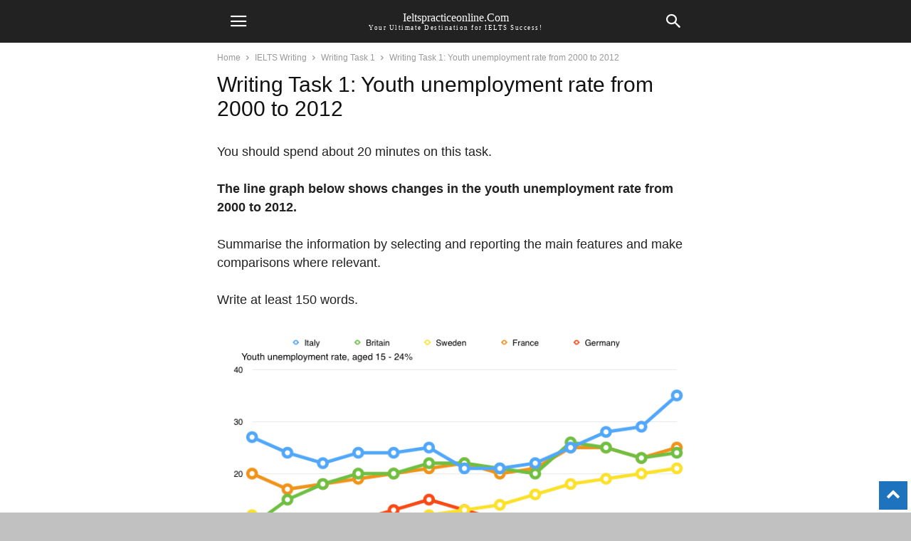

--- FILE ---
content_type: text/html; charset=utf-8
request_url: https://ieltspracticeonline.com/writing-task-1-youth-unemployment-rate-from-2000-to-2012/?amp
body_size: 19097
content:
<!DOCTYPE html>
<html amp lang="en-US" data-amp-auto-lightbox-disable transformed="self;v=1" i-amphtml-layout="" i-amphtml-no-boilerplate="" i-amphtml-binding>
<head><meta charset="UTF-8"><meta name="viewport" content="width=device-width"><link rel="preconnect" href="https://cdn.ampproject.org"><style amp-runtime="" i-amphtml-version="012512221826001">html{overflow-x:hidden!important}html.i-amphtml-fie{height:100%!important;width:100%!important}html:not([amp4ads]),html:not([amp4ads]) body{height:auto!important}html:not([amp4ads]) body{margin:0!important}body{-webkit-text-size-adjust:100%;-moz-text-size-adjust:100%;-ms-text-size-adjust:100%;text-size-adjust:100%}html.i-amphtml-singledoc.i-amphtml-embedded{-ms-touch-action:pan-y pinch-zoom;touch-action:pan-y pinch-zoom}html.i-amphtml-fie>body,html.i-amphtml-singledoc>body{overflow:visible!important}html.i-amphtml-fie:not(.i-amphtml-inabox)>body,html.i-amphtml-singledoc:not(.i-amphtml-inabox)>body{position:relative!important}html.i-amphtml-ios-embed-legacy>body{overflow-x:hidden!important;overflow-y:auto!important;position:absolute!important}html.i-amphtml-ios-embed{overflow-y:auto!important;position:static}#i-amphtml-wrapper{overflow-x:hidden!important;overflow-y:auto!important;position:absolute!important;top:0!important;left:0!important;right:0!important;bottom:0!important;margin:0!important;display:block!important}html.i-amphtml-ios-embed.i-amphtml-ios-overscroll,html.i-amphtml-ios-embed.i-amphtml-ios-overscroll>#i-amphtml-wrapper{-webkit-overflow-scrolling:touch!important}#i-amphtml-wrapper>body{position:relative!important;border-top:1px solid transparent!important}#i-amphtml-wrapper+body{visibility:visible}#i-amphtml-wrapper+body .i-amphtml-lightbox-element,#i-amphtml-wrapper+body[i-amphtml-lightbox]{visibility:hidden}#i-amphtml-wrapper+body[i-amphtml-lightbox] .i-amphtml-lightbox-element{visibility:visible}#i-amphtml-wrapper.i-amphtml-scroll-disabled,.i-amphtml-scroll-disabled{overflow-x:hidden!important;overflow-y:hidden!important}amp-instagram{padding:54px 0px 0px!important;background-color:#fff}amp-iframe iframe{box-sizing:border-box!important}[amp-access][amp-access-hide]{display:none}[subscriptions-dialog],body:not(.i-amphtml-subs-ready) [subscriptions-action],body:not(.i-amphtml-subs-ready) [subscriptions-section]{display:none!important}amp-experiment,amp-live-list>[update]{display:none}amp-list[resizable-children]>.i-amphtml-loading-container.amp-hidden{display:none!important}amp-list [fetch-error],amp-list[load-more] [load-more-button],amp-list[load-more] [load-more-end],amp-list[load-more] [load-more-failed],amp-list[load-more] [load-more-loading]{display:none}amp-list[diffable] div[role=list]{display:block}amp-story-page,amp-story[standalone]{min-height:1px!important;display:block!important;height:100%!important;margin:0!important;padding:0!important;overflow:hidden!important;width:100%!important}amp-story[standalone]{background-color:#000!important;position:relative!important}amp-story-page{background-color:#757575}amp-story .amp-active>div,amp-story .i-amphtml-loader-background{display:none!important}amp-story-page:not(:first-of-type):not([distance]):not([active]){transform:translateY(1000vh)!important}amp-autocomplete{position:relative!important;display:inline-block!important}amp-autocomplete>input,amp-autocomplete>textarea{padding:0.5rem;border:1px solid rgba(0,0,0,.33)}.i-amphtml-autocomplete-results,amp-autocomplete>input,amp-autocomplete>textarea{font-size:1rem;line-height:1.5rem}[amp-fx^=fly-in]{visibility:hidden}amp-script[nodom],amp-script[sandboxed]{position:fixed!important;top:0!important;width:1px!important;height:1px!important;overflow:hidden!important;visibility:hidden}
/*# sourceURL=/css/ampdoc.css*/[hidden]{display:none!important}.i-amphtml-element{display:inline-block}.i-amphtml-blurry-placeholder{transition:opacity 0.3s cubic-bezier(0.0,0.0,0.2,1)!important;pointer-events:none}[layout=nodisplay]:not(.i-amphtml-element){display:none!important}.i-amphtml-layout-fixed,[layout=fixed][width][height]:not(.i-amphtml-layout-fixed){display:inline-block;position:relative}.i-amphtml-layout-responsive,[layout=responsive][width][height]:not(.i-amphtml-layout-responsive),[width][height][heights]:not([layout]):not(.i-amphtml-layout-responsive),[width][height][sizes]:not(img):not([layout]):not(.i-amphtml-layout-responsive){display:block;position:relative}.i-amphtml-layout-intrinsic,[layout=intrinsic][width][height]:not(.i-amphtml-layout-intrinsic){display:inline-block;position:relative;max-width:100%}.i-amphtml-layout-intrinsic .i-amphtml-sizer{max-width:100%}.i-amphtml-intrinsic-sizer{max-width:100%;display:block!important}.i-amphtml-layout-container,.i-amphtml-layout-fixed-height,[layout=container],[layout=fixed-height][height]:not(.i-amphtml-layout-fixed-height){display:block;position:relative}.i-amphtml-layout-fill,.i-amphtml-layout-fill.i-amphtml-notbuilt,[layout=fill]:not(.i-amphtml-layout-fill),body noscript>*{display:block;overflow:hidden!important;position:absolute;top:0;left:0;bottom:0;right:0}body noscript>*{position:absolute!important;width:100%;height:100%;z-index:2}body noscript{display:inline!important}.i-amphtml-layout-flex-item,[layout=flex-item]:not(.i-amphtml-layout-flex-item){display:block;position:relative;-ms-flex:1 1 auto;flex:1 1 auto}.i-amphtml-layout-fluid{position:relative}.i-amphtml-layout-size-defined{overflow:hidden!important}.i-amphtml-layout-awaiting-size{position:absolute!important;top:auto!important;bottom:auto!important}i-amphtml-sizer{display:block!important}@supports (aspect-ratio:1/1){i-amphtml-sizer.i-amphtml-disable-ar{display:none!important}}.i-amphtml-blurry-placeholder,.i-amphtml-fill-content{display:block;height:0;max-height:100%;max-width:100%;min-height:100%;min-width:100%;width:0;margin:auto}.i-amphtml-layout-size-defined .i-amphtml-fill-content{position:absolute;top:0;left:0;bottom:0;right:0}.i-amphtml-replaced-content,.i-amphtml-screen-reader{padding:0!important;border:none!important}.i-amphtml-screen-reader{position:fixed!important;top:0px!important;left:0px!important;width:4px!important;height:4px!important;opacity:0!important;overflow:hidden!important;margin:0!important;display:block!important;visibility:visible!important}.i-amphtml-screen-reader~.i-amphtml-screen-reader{left:8px!important}.i-amphtml-screen-reader~.i-amphtml-screen-reader~.i-amphtml-screen-reader{left:12px!important}.i-amphtml-screen-reader~.i-amphtml-screen-reader~.i-amphtml-screen-reader~.i-amphtml-screen-reader{left:16px!important}.i-amphtml-unresolved{position:relative;overflow:hidden!important}.i-amphtml-select-disabled{-webkit-user-select:none!important;-ms-user-select:none!important;user-select:none!important}.i-amphtml-notbuilt,[layout]:not(.i-amphtml-element),[width][height][heights]:not([layout]):not(.i-amphtml-element),[width][height][sizes]:not(img):not([layout]):not(.i-amphtml-element){position:relative;overflow:hidden!important;color:transparent!important}.i-amphtml-notbuilt:not(.i-amphtml-layout-container)>*,[layout]:not([layout=container]):not(.i-amphtml-element)>*,[width][height][heights]:not([layout]):not(.i-amphtml-element)>*,[width][height][sizes]:not([layout]):not(.i-amphtml-element)>*{display:none}amp-img:not(.i-amphtml-element)[i-amphtml-ssr]>img.i-amphtml-fill-content{display:block}.i-amphtml-notbuilt:not(.i-amphtml-layout-container),[layout]:not([layout=container]):not(.i-amphtml-element),[width][height][heights]:not([layout]):not(.i-amphtml-element),[width][height][sizes]:not(img):not([layout]):not(.i-amphtml-element){color:transparent!important;line-height:0!important}.i-amphtml-ghost{visibility:hidden!important}.i-amphtml-element>[placeholder],[layout]:not(.i-amphtml-element)>[placeholder],[width][height][heights]:not([layout]):not(.i-amphtml-element)>[placeholder],[width][height][sizes]:not([layout]):not(.i-amphtml-element)>[placeholder]{display:block;line-height:normal}.i-amphtml-element>[placeholder].amp-hidden,.i-amphtml-element>[placeholder].hidden{visibility:hidden}.i-amphtml-element:not(.amp-notsupported)>[fallback],.i-amphtml-layout-container>[placeholder].amp-hidden,.i-amphtml-layout-container>[placeholder].hidden{display:none}.i-amphtml-layout-size-defined>[fallback],.i-amphtml-layout-size-defined>[placeholder]{position:absolute!important;top:0!important;left:0!important;right:0!important;bottom:0!important;z-index:1}amp-img[i-amphtml-ssr]:not(.i-amphtml-element)>[placeholder]{z-index:auto}.i-amphtml-notbuilt>[placeholder]{display:block!important}.i-amphtml-hidden-by-media-query{display:none!important}.i-amphtml-element-error{background:red!important;color:#fff!important;position:relative!important}.i-amphtml-element-error:before{content:attr(error-message)}i-amp-scroll-container,i-amphtml-scroll-container{position:absolute;top:0;left:0;right:0;bottom:0;display:block}i-amp-scroll-container.amp-active,i-amphtml-scroll-container.amp-active{overflow:auto;-webkit-overflow-scrolling:touch}.i-amphtml-loading-container{display:block!important;pointer-events:none;z-index:1}.i-amphtml-notbuilt>.i-amphtml-loading-container{display:block!important}.i-amphtml-loading-container.amp-hidden{visibility:hidden}.i-amphtml-element>[overflow]{cursor:pointer;position:relative;z-index:2;visibility:hidden;display:initial;line-height:normal}.i-amphtml-layout-size-defined>[overflow]{position:absolute}.i-amphtml-element>[overflow].amp-visible{visibility:visible}template{display:none!important}.amp-border-box,.amp-border-box *,.amp-border-box :after,.amp-border-box :before{box-sizing:border-box}amp-pixel{display:none!important}amp-analytics,amp-auto-ads,amp-story-auto-ads{position:fixed!important;top:0!important;width:1px!important;height:1px!important;overflow:hidden!important;visibility:hidden}amp-story{visibility:hidden!important}html.i-amphtml-fie>amp-analytics{position:initial!important}[visible-when-invalid]:not(.visible),form [submit-error],form [submit-success],form [submitting]{display:none}amp-accordion{display:block!important}@media (min-width:1px){:where(amp-accordion>section)>:first-child{margin:0;background-color:#efefef;padding-right:20px;border:1px solid #dfdfdf}:where(amp-accordion>section)>:last-child{margin:0}}amp-accordion>section{float:none!important}amp-accordion>section>*{float:none!important;display:block!important;overflow:hidden!important;position:relative!important}amp-accordion,amp-accordion>section{margin:0}amp-accordion:not(.i-amphtml-built)>section>:last-child{display:none!important}amp-accordion:not(.i-amphtml-built)>section[expanded]>:last-child{display:block!important}
/*# sourceURL=/css/ampshared.css*/</style><meta name="amp-to-amp-navigation" content="AMP-Redirect-To; AMP.navigateTo"><meta name="robots" content="max-image-preview:large"><meta property="og:image" content="https://i0.wp.com/ieltspracticeonline.com/wp-content/uploads/2023/06/Writing-Task-1-Youth-unemployment-rate-from-2000-to-2012.jpg?fit=1200%2C675&amp;ssl=1"><meta name="robots" content="index, follow"><meta name="googlebot" content="index, follow, max-snippet:-1, max-image-preview:large, max-video-preview:-1"><meta name="bingbot" content="index, follow, max-snippet:-1, max-image-preview:large, max-video-preview:-1"><meta property="og:locale" content="en_US"><meta property="og:type" content="article"><meta property="og:title" content="Writing Task 1: Youth unemployment rate from 2000 to 2012 - ieltspracticeonline.com"><meta property="og:description" content="You should spend about 20 minutes on this task. The line graph below shows changes in the youth unemployment rate from 2000 to 2012. Summarise the information by selecting and reporting the main features and make comparisons where relevant. Write at least 150 words. Sample Answer The line graph compares how unemployment rate among young […]"><meta property="og:url" content="https://ieltspracticeonline.com/writing-task-1-youth-unemployment-rate-from-2000-to-2012/"><meta property="og:site_name" content="ieltspracticeonline.com"><meta property="article:publisher" content="https://www.facebook.com/ieltspractices"><meta property="article:author" content="https://www.facebook.com/ieltspractices"><meta property="article:published_time" content="2023-06-22T07:31:24+00:00"><meta property="article:modified_time" content="2023-06-22T07:31:25+00:00"><meta property="og:image" content="https://i0.wp.com/ieltspracticeonline.com/wp-content/uploads/2023/06/Writing-Task-1-Youth-unemployment-rate-from-2000-to-2012.jpg?fit=1200%2C675&amp;ssl=1"><meta property="og:image:width" content="1200"><meta property="og:image:height" content="675"><meta property="fb:app_id" content="1781796081896657"><meta name="twitter:card" content="summary_large_image"><meta name="generator" content="WordPress 6.9"><meta name="generator" content="Site Kit by Google 1.170.0"><meta name="generator" content="AMP Plugin v2.5.5; mode=transitional"><meta name="msapplication-TileImage" content="https://i0.wp.com/ieltspracticeonline.com/wp-content/uploads/2018/07/cropped-logo.png?fit=270%2C270&amp;ssl=1"><link rel="preconnect" href="//i0.wp.com"><link rel="preconnect" href="//c0.wp.com"><link rel="dns-prefetch" href="//jetpack.wordpress.com"><link rel="dns-prefetch" href="//s0.wp.com"><link rel="dns-prefetch" href="//public-api.wordpress.com"><link rel="dns-prefetch" href="//0.gravatar.com"><link rel="dns-prefetch" href="//1.gravatar.com"><link rel="dns-prefetch" href="//2.gravatar.com"><link rel="dns-prefetch" href="//www.googletagmanager.com"><link rel="preload" href="https://ieltspracticeonline.com/wp-content/plugins/td-composer/mobile/images/icons/mobile-theme.eot?17#iefix" as="font" crossorigin=""><script async="" src="https://cdn.ampproject.org/v0.mjs" type="module" crossorigin="anonymous"></script><script async nomodule src="https://cdn.ampproject.org/v0.js" crossorigin="anonymous"></script><script src="https://cdn.ampproject.org/v0/amp-ad-0.1.mjs" async="" custom-element="amp-ad" type="module" crossorigin="anonymous"></script><script async nomodule src="https://cdn.ampproject.org/v0/amp-ad-0.1.js" crossorigin="anonymous" custom-element="amp-ad"></script><script src="https://cdn.ampproject.org/v0/amp-analytics-0.1.mjs" async="" custom-element="amp-analytics" type="module" crossorigin="anonymous"></script><script async nomodule src="https://cdn.ampproject.org/v0/amp-analytics-0.1.js" crossorigin="anonymous" custom-element="amp-analytics"></script><script async custom-element="amp-auto-ads" src="https://cdn.ampproject.org/v0/amp-auto-ads-0.1.mjs" type="module" crossorigin="anonymous"></script><script async nomodule src="https://cdn.ampproject.org/v0/amp-auto-ads-0.1.js" crossorigin="anonymous" custom-element="amp-auto-ads"></script><script src="https://cdn.ampproject.org/v0/amp-bind-0.1.mjs" async="" custom-element="amp-bind" type="module" crossorigin="anonymous"></script><script async nomodule src="https://cdn.ampproject.org/v0/amp-bind-0.1.js" crossorigin="anonymous" custom-element="amp-bind"></script><script src="https://cdn.ampproject.org/v0/amp-form-0.1.mjs" async="" custom-element="amp-form" type="module" crossorigin="anonymous"></script><script async nomodule src="https://cdn.ampproject.org/v0/amp-form-0.1.js" crossorigin="anonymous" custom-element="amp-form"></script><script src="https://cdn.ampproject.org/v0/amp-mustache-0.2.mjs" async="" custom-template="amp-mustache" type="module" crossorigin="anonymous"></script><script async nomodule src="https://cdn.ampproject.org/v0/amp-mustache-0.2.js" crossorigin="anonymous" custom-template="amp-mustache"></script><script src="https://cdn.ampproject.org/v0/amp-sidebar-0.1.mjs" async="" custom-element="amp-sidebar" type="module" crossorigin="anonymous"></script><script async nomodule src="https://cdn.ampproject.org/v0/amp-sidebar-0.1.js" crossorigin="anonymous" custom-element="amp-sidebar"></script><link rel="icon" href="https://i0.wp.com/ieltspracticeonline.com/wp-content/uploads/2018/07/cropped-logo.png?fit=32%2C32&amp;ssl=1" sizes="32x32"><link rel="icon" href="https://i0.wp.com/ieltspracticeonline.com/wp-content/uploads/2018/07/cropped-logo.png?fit=192%2C192&amp;ssl=1" sizes="192x192"><style amp-custom="">amp-img:is([sizes=auto i],[sizes^="auto," i]){contain-intrinsic-size:3000px 1500px}amp-img.amp-wp-enforced-sizes{object-fit:contain}amp-img img,amp-img noscript{image-rendering:inherit;object-fit:inherit;object-position:inherit}:root{--wp-block-synced-color:#7a00df;--wp-block-synced-color--rgb:122,0,223;--wp-bound-block-color:var(--wp-block-synced-color);--wp-editor-canvas-background:#ddd;--wp-admin-theme-color:#007cba;--wp-admin-theme-color--rgb:0,124,186;--wp-admin-theme-color-darker-10:#006ba1;--wp-admin-theme-color-darker-10--rgb:0,107,160.5;--wp-admin-theme-color-darker-20:#005a87;--wp-admin-theme-color-darker-20--rgb:0,90,135;--wp-admin-border-width-focus:2px}@media (min-resolution:192dpi){:root{--wp-admin-border-width-focus:1.5px}}:root{--wp--preset--font-size--normal:16px;--wp--preset--font-size--huge:42px}.aligncenter{clear:both}html :where(.has-border-color){border-style:solid}html :where([data-amp-original-style*=border-top-color]){border-top-style:solid}html :where([data-amp-original-style*=border-right-color]){border-right-style:solid}html :where([data-amp-original-style*=border-bottom-color]){border-bottom-style:solid}html :where([data-amp-original-style*=border-left-color]){border-left-style:solid}html :where([data-amp-original-style*=border-width]){border-style:solid}html :where([data-amp-original-style*=border-top-width]){border-top-style:solid}html :where([data-amp-original-style*=border-right-width]){border-right-style:solid}html :where([data-amp-original-style*=border-bottom-width]){border-bottom-style:solid}html :where([data-amp-original-style*=border-left-width]){border-left-style:solid}html :where(amp-img[class*=wp-image-]),html :where(amp-anim[class*=wp-image-]){height:auto;max-width:100%}:where(figure){margin:0 0 1em}html :where(.is-position-sticky){--wp-admin--admin-bar--position-offset:var(--wp-admin--admin-bar--height,0px)}@media screen and (max-width:600px){html :where(.is-position-sticky){--wp-admin--admin-bar--position-offset:0px}}.wp-block-image>a,.wp-block-image>figure>a{display:inline-block}.wp-block-image amp-img{box-sizing:border-box;height:auto;max-width:100%;vertical-align:bottom}.wp-block-image[data-amp-original-style*=border-radius] amp-img,.wp-block-image[data-amp-original-style*=border-radius]>a{border-radius:inherit}.wp-block-image.aligncenter{text-align:center}.wp-block-image .aligncenter,.wp-block-image.aligncenter{display:table}.wp-block-image .aligncenter{margin-left:auto;margin-right:auto}.wp-block-image :where(figcaption){margin-bottom:1em;margin-top:.5em}.wp-block-image figure{margin:0}@keyframes show-content-image{0%{visibility:hidden}99%{visibility:hidden}to{visibility:visible}}@keyframes turn-on-visibility{0%{opacity:0}to{opacity:1}}@keyframes turn-off-visibility{0%{opacity:1;visibility:visible}99%{opacity:0;visibility:visible}to{opacity:0;visibility:hidden}}@keyframes lightbox-zoom-in{0%{transform:translate(calc(( -100vw + var(--wp--lightbox-scrollbar-width) ) / 2 + var(--wp--lightbox-initial-left-position)),calc(-50vh + var(--wp--lightbox-initial-top-position))) scale(var(--wp--lightbox-scale))}to{transform:translate(-50%,-50%) scale(1)}}@keyframes lightbox-zoom-out{0%{transform:translate(-50%,-50%) scale(1);visibility:visible}99%{visibility:visible}to{transform:translate(calc(( -100vw + var(--wp--lightbox-scrollbar-width) ) / 2 + var(--wp--lightbox-initial-left-position)),calc(-50vh + var(--wp--lightbox-initial-top-position))) scale(var(--wp--lightbox-scale));visibility:hidden}}:root{--wp--preset--aspect-ratio--square:1;--wp--preset--aspect-ratio--4-3:4/3;--wp--preset--aspect-ratio--3-4:3/4;--wp--preset--aspect-ratio--3-2:3/2;--wp--preset--aspect-ratio--2-3:2/3;--wp--preset--aspect-ratio--16-9:16/9;--wp--preset--aspect-ratio--9-16:9/16;--wp--preset--color--black:#000;--wp--preset--color--cyan-bluish-gray:#abb8c3;--wp--preset--color--white:#fff;--wp--preset--color--pale-pink:#f78da7;--wp--preset--color--vivid-red:#cf2e2e;--wp--preset--color--luminous-vivid-orange:#ff6900;--wp--preset--color--luminous-vivid-amber:#fcb900;--wp--preset--color--light-green-cyan:#7bdcb5;--wp--preset--color--vivid-green-cyan:#00d084;--wp--preset--color--pale-cyan-blue:#8ed1fc;--wp--preset--color--vivid-cyan-blue:#0693e3;--wp--preset--color--vivid-purple:#9b51e0;--wp--preset--gradient--vivid-cyan-blue-to-vivid-purple:linear-gradient(135deg,#0693e3 0%,#9b51e0 100%);--wp--preset--gradient--light-green-cyan-to-vivid-green-cyan:linear-gradient(135deg,#7adcb4 0%,#00d082 100%);--wp--preset--gradient--luminous-vivid-amber-to-luminous-vivid-orange:linear-gradient(135deg,#fcb900 0%,#ff6900 100%);--wp--preset--gradient--luminous-vivid-orange-to-vivid-red:linear-gradient(135deg,#ff6900 0%,#cf2e2e 100%);--wp--preset--gradient--very-light-gray-to-cyan-bluish-gray:linear-gradient(135deg,#eee 0%,#a9b8c3 100%);--wp--preset--gradient--cool-to-warm-spectrum:linear-gradient(135deg,#4aeadc 0%,#9778d1 20%,#cf2aba 40%,#ee2c82 60%,#fb6962 80%,#fef84c 100%);--wp--preset--gradient--blush-light-purple:linear-gradient(135deg,#ffceec 0%,#9896f0 100%);--wp--preset--gradient--blush-bordeaux:linear-gradient(135deg,#fecda5 0%,#fe2d2d 50%,#6b003e 100%);--wp--preset--gradient--luminous-dusk:linear-gradient(135deg,#ffcb70 0%,#c751c0 50%,#4158d0 100%);--wp--preset--gradient--pale-ocean:linear-gradient(135deg,#fff5cb 0%,#b6e3d4 50%,#33a7b5 100%);--wp--preset--gradient--electric-grass:linear-gradient(135deg,#caf880 0%,#71ce7e 100%);--wp--preset--gradient--midnight:linear-gradient(135deg,#020381 0%,#2874fc 100%);--wp--preset--font-size--small:13px;--wp--preset--font-size--medium:20px;--wp--preset--font-size--large:36px;--wp--preset--font-size--x-large:42px;--wp--preset--spacing--20:.44rem;--wp--preset--spacing--30:.67rem;--wp--preset--spacing--40:1rem;--wp--preset--spacing--50:1.5rem;--wp--preset--spacing--60:2.25rem;--wp--preset--spacing--70:3.38rem;--wp--preset--spacing--80:5.06rem;--wp--preset--shadow--natural:6px 6px 9px rgba(0,0,0,.2);--wp--preset--shadow--deep:12px 12px 50px rgba(0,0,0,.4);--wp--preset--shadow--sharp:6px 6px 0px rgba(0,0,0,.2);--wp--preset--shadow--outlined:6px 6px 0px -3px #fff,6px 6px #000;--wp--preset--shadow--crisp:6px 6px 0px #000}:where(.is-layout-flex){gap:.5em}:where(.is-layout-grid){gap:.5em}:where(.wp-block-columns.is-layout-flex){gap:2em}:where(.wp-block-columns.is-layout-grid){gap:2em}:where(.wp-block-post-template.is-layout-flex){gap:1.25em}:where(.wp-block-post-template.is-layout-grid){gap:1.25em}body{font-family:Arial,sans-serif;background-color:#f4f4f9;margin:0;padding:0;color:#333}html{font-family:sans-serif;-ms-text-size-adjust:100%;-webkit-text-size-adjust:100%}body{margin:0}article,figure,footer,header{display:block}[hidden],template{display:none}a{background-color:transparent}a:active,a:hover{outline:0}strong{font-weight:bold}h1{font-size:2em;margin:.67em 0}amp-img{border:0}figure{margin:0}input{color:inherit;font:inherit;margin:0}html input[type="button"],input[type="reset"],input[type="submit"]{-webkit-appearance:button;cursor:pointer}html input[disabled]{cursor:default}input::-moz-focus-inner{border:0;padding:0}input{line-height:normal}input[type="checkbox"],input[type="radio"]{box-sizing:border-box;padding:0}input[type="number"]::-webkit-inner-spin-button,input[type="number"]::-webkit-outer-spin-button{height:auto}input[type="search"]{-webkit-appearance:textfield;-moz-box-sizing:content-box;-webkit-box-sizing:content-box;box-sizing:content-box}input[type="search"]::-webkit-search-cancel-button,input[type="search"]::-webkit-search-decoration{-webkit-appearance:none}body,p{font-family:-apple-system,".SFNSText-Regular","San Francisco","Roboto","Segoe UI","Helvetica Neue","Lucida Grande",sans-serif;font-size:14px;line-height:21px}p{margin-top:0;margin-bottom:21px}a:active,a:focus{outline:none}a{color:var(--td_theme_color,#4db2ec);text-decoration:none}ul{padding:0}ul li{line-height:24px;margin-left:21px}h1,h2,h3,h4,h5{color:#111;font-weight:bold;margin:6px 0 6px 0}h1 > a,h2 > a,h3 > a,h4 > a,h5 > a{color:#111}h1{font-size:32px;line-height:38px;margin-top:33px;margin-bottom:23px}h2{font-size:27px;line-height:34px;margin-top:30px;margin-bottom:20px}h3{font-size:22px;line-height:29px;margin-top:27px;margin-bottom:17px}h4{font-size:19px;line-height:27px;margin-top:24px;margin-bottom:14px}h5{font-size:17px;line-height:23px;margin-top:21px;margin-bottom:11px}input:focus,input[type]:focus{outline:0 none}input[type=submit]{font-size:13px;background-color:#222;border-radius:0;color:#fff;border:none;padding:8px 15px;font-weight:500;-webkit-transition:background-color .4s;-moz-transition:background-color .4s;-o-transition:background-color .4s;transition:background-color .4s}input[type=text],input[type=url],input[type=tel],input[type=email]{font-size:16px;line-height:21px;color:#444;border:1px solid #e1e1e1;width:100%;max-width:100%;height:34px;padding:3px 9px}input[type=text]:active:not(#_#_#_#_#_#_#_#_),input[type=url]:active:not(#_#_#_#_#_#_#_#_),input[type=tel]:active:not(#_#_#_#_#_#_#_#_),input[type=email]:active:not(#_#_#_#_#_#_#_#_),input[type=text]:focus:not(#_#_#_#_#_#_#_#_),input[type=url]:focus:not(#_#_#_#_#_#_#_#_),input[type=tel]:focus:not(#_#_#_#_#_#_#_#_),input[type=email]:focus:not(#_#_#_#_#_#_#_#_){border-color:#b0b0b0}input[type=password]{width:100%;position:relative;top:0;display:inline-table;vertical-align:middle;font-size:12px;line-height:21px;color:#444;border:1px solid #ccc;max-width:100%;height:34px;padding:3px 9px;margin-bottom:10px}input[type=password]:active,input[type=password]:focus{border-color:#b0b0b0}.td-post-content amp-img{margin-bottom:21px}.td-post-content figure amp-img{margin-bottom:0}.td-post-content p > amp-img{margin-bottom:0}.aligncenter{text-align:center;clear:both;display:block;margin-left:auto;margin-right:auto;margin-top:6px;margin-bottom:6px}figure.aligncenter{margin-bottom:0}.aligncenter amp-img{width:100%}.wp-block-image{margin-bottom:21px}.wp-block-image.aligncenter{margin-bottom:21px}.td-post-content{font-size:15px;line-height:26px;color:#222}.td-post-content a:hover{text-decoration:underline}.td-post-content ul{margin-bottom:26px}.td-post-content ul ul{margin-bottom:0}.td-post-content li ul{margin-bottom:0}.td-post-content p,.td-post-content li{font-size:15px;line-height:26px}.td-post-content p{margin-bottom:26px}@font-face{font-family:"mobile-theme";src:url("https://ieltspracticeonline.com/wp-content/plugins/td-composer/mobile/images/icons/mobile-theme.eot?17");src:url("https://ieltspracticeonline.com/wp-content/plugins/td-composer/mobile/images/icons/mobile-theme.eot?17#iefix") format("embedded-opentype"),url("https://ieltspracticeonline.com/wp-content/plugins/td-composer/mobile/images/icons/mobile-theme.woff?17") format("woff"),url("https://ieltspracticeonline.com/wp-content/plugins/td-composer/mobile/images/icons/mobile-theme.ttf?17") format("truetype"),url("https://ieltspracticeonline.com/wp-content/plugins/td-composer/mobile/images/icons/mobile-theme.svg?17#mobile-theme") format("svg");font-weight:normal;font-style:normal;font-display:swap}[class^="td-icon-"]:before,[class*=" td-icon-"]:before{font-family:"mobile-theme";speak:none;font-style:normal;font-weight:normal;font-variant:normal;text-transform:none;line-height:1;text-align:center;-webkit-font-smoothing:antialiased;-moz-osx-font-smoothing:grayscale}[class*="td-icon-"]{line-height:1;text-align:center;display:inline-block}.td-icon-right:before{content:""}.td-icon-menu-up:before{content:""}.td-icon-search:before{content:""}.td-icon-menu-right:before{content:""}.td-icon-mobile:before{content:""}.td-icon-close-mobile:before{content:""}.td-module-thumb,.td_module_wrap{position:relative}.td-module-thumb .entry-thumb{display:block}.entry-thumb{width:100%}.td-post-date{display:inline-block;font-size:12px;line-height:16px}.td-post-category{font-size:9px;line-height:10px;background-color:#222;color:#fff;margin-right:5px;padding:4px 6px;display:inline-table;vertical-align:middle;text-transform:uppercase;pointer-events:auto}.entry-title{-ms-word-wrap:break-word;word-wrap:break-word}.td_module_mob_1{margin-bottom:30px}.td_module_mob_1 .td-module-thumb{position:absolute;overflow:hidden;left:0;top:0;width:120px;height:85px}@media (max-width: 320px){.td_module_mob_1 .td-module-thumb{width:100px;height:70px}}.td_module_mob_1 .item-details{margin-left:135px;min-height:85px}@media (max-width: 320px){.td_module_mob_1 .item-details{margin-left:115px;min-height:70px}}.td_module_mob_1 .entry-title{margin:0 0 5px 0;font-size:17px;line-height:20px}.td_module_mob_1 .entry-title a{color:#000}.td_module_mob_1 .td-post-date{color:#444}.block-title{font-weight:bold;font-size:20px;text-align:center;margin:30px 0;text-transform:uppercase;line-height:1}.td-a-rec{margin:30px auto 30px;text-align:center}.td-post-content .td-a-rec{margin:20px auto 15px}.td-crumb-container{margin:15px 0;line-height:1}.entry-crumbs{font-size:12px;color:#999}.entry-crumbs a{color:#999}.entry-crumbs .td-bread-sep{font-size:11px;margin:0 5px;position:relative;top:1px}.td-page-meta{display:none}.td-mobile-container{opacity:1;-webkit-transition:all .5s ease .5s;-moz-transition:all .5s ease .5s;-o-transition:all .5s ease .5s;transition:all .5s ease .5s}.td-header-wrap{background-color:#222;color:#fff;height:60px;position:relative;z-index:9998;width:100%}@media print{body:not(#_#_#_#_#_#_#_#_){-webkit-print-color-adjust:exact;print-color-adjust:exact}.td-scroll-up:not(#_#_#_#_#_#_#_){display:none}.td-header-wrap:not(#_#_#_#_#_#_#_){position:relative;top:0}}#td-header-menu{position:relative}#td-top-mobile-toggle{display:inline-block}#td-top-mobile-toggle i{font-size:26px;height:60px;width:60px;line-height:64px;display:inline-block;color:var(--td_mobile_icons_color,#fff)}.td-main-menu-logo{display:block;margin-right:0;height:0;float:left}.td-main-menu-logo a{line-height:46px}.td-main-menu-logo amp-img{margin:auto;bottom:0;top:0;left:0;right:0;position:absolute;padding:6px 0;max-height:60px;max-width:250px;width:auto}@media (max-width: 320px){.td-main-menu-logo amp-img{max-width:210px}}.td-main-menu-logo .td-logo-text-wrap{position:absolute;top:50%;left:50%;transform:translate(-50%,-50%);text-align:center}.td-main-menu-logo .td-logo-text,.td-main-menu-logo .td-tagline-text{display:block;font-family:serif;line-height:1}.td-main-menu-logo .td-logo-text{font-size:24px;text-transform:uppercase;color:#fff}.td-main-menu-logo .td-tagline-text{padding-top:2px;font-size:9px;letter-spacing:1.5px;color:#fff}.td-search-icon{position:absolute;right:-3px;top:0}.td-search-icon i{height:60px;width:60px;line-height:64px;font-size:22px;margin-right:2px;color:#fff}.td-search-wrap{padding:0;position:fixed;width:100%;height:calc(100% + 1px);top:0;text-align:center;z-index:9999;visibility:hidden;color:#fff}.td-search-wrap .td_module_wrap{text-align:left}.td-search-wrap .entry-title a{color:#fff}.td-search-wrap .td-post-date{color:#ddd}.td-search-wrap .td-search-form{margin-bottom:30px}.td-search-wrap .td-aj-search-results{margin:0 5%;text-align:left}.td-search-wrap .td-module-thumb{top:auto;left:auto}.td-search-wrap .result-msg{margin:0 5%}.td-search-wrap .result-msg a{display:block;text-align:center;width:100%;text-transform:uppercase;line-height:50px;color:#000;border:none;-webkit-box-shadow:0 0 8px rgba(0,0,0,.36);-moz-box-shadow:0 0 8px rgba(0,0,0,.36);box-shadow:0 0 8px rgba(0,0,0,.36);margin:30px 0 30px;font-size:17px;border-radius:0;background-color:#fff;opacity:.8}.td-search-background{background-repeat:no-repeat;background-size:cover;background-position:center top;position:fixed;top:0;display:block;width:100%;height:113%;z-index:9999;-webkit-transition:all .5s cubic-bezier(.79,.14,.15,.86);-moz-transition:all .5s cubic-bezier(.79,.14,.15,.86);-o-transition:all .5s cubic-bezier(.79,.14,.15,.86);transition:all .5s cubic-bezier(.79,.14,.15,.86);transform:translate3d(100%,0,0);-webkit-transform:translate3d(100%,0,0);-moz-transform:translate3d(100%,0,0);-ms-transform:translate3d(100%,0,0);-o-transform:translate3d(100%,0,0);visibility:hidden}.td-search-background:before{content:"";width:100%;height:100%;position:absolute;top:0;left:0;opacity:.98;background:#333145;background:-moz-linear-gradient(top,#333145 0%,#b8333e 100%);background:-webkit-gradient(left top,left bottom,color-stop(0%,#333145),color-stop(100%,#b8333e));background:-webkit-linear-gradient(top,#333145 0%,#b8333e 100%);background:-o-linear-gradient(top,#333145 0%,#b8333e 100%);background:-ms-linear-gradient(top,#333145 0%,#b8333e 100%);background:linear-gradient(to bottom,#333145 0%,#b8333e 100%);filter:progid:DXImageTransform.Microsoft.gradient(startColorstr="#333145",endColorstr="#b8333e",GradientType=0)}.td-search-close{text-align:right;z-index:1000}.td-search-close .td-icon-close-mobile{height:70px;width:70px;line-height:70px;font-size:21px;color:#fff;position:relative;top:4px;right:0}.td-drop-down-search{opacity:0;visibility:hidden;-webkit-transition:all .5s ease 0s;-moz-transition:all .5s ease 0s;-o-transition:all .5s ease 0s;transition:all .5s ease 0s;-webkit-backface-visibility:hidden;position:relative}#td-header-search{color:#fff;font-weight:bold;font-size:28px;height:40px;line-height:36px;border:0;background:transparent;outline:0;margin:8px 0;text-align:center}.td-search-input{margin:0 5%;position:relative}.td-search-input span{opacity:.8;font-size:12px}.td-search-input:before,.td-search-input:after{content:"";position:absolute;display:block;width:100%;height:1px;background-color:#fff;bottom:0;left:0;opacity:.2}.td-search-input:after{opacity:.8;transform:scaleX(0);-webkit-transform:scaleX(0);-moz-transform:scaleX(0);-ms-transform:scaleX(0);-o-transform:scaleX(0);-webkit-transition:transform .5s ease .8s;-moz-transition:transform .5s ease .8s;-o-transition:transform .5s ease .8s;transition:transform .5s ease .8s}.td-search-opened{overflow:hidden}.td-search-opened #td-outer-wrap{position:static;transform:scale3d(.9,.9,.9);-webkit-transform:scale3d(.9,.9,.9);-moz-transform:scale3d(.9,.9,.9);-ms-transform:scale3d(.9,.9,.9);-o-transform:scale3d(.9,.9,.9);-webkit-box-shadow:0 0 46px;-moz-box-shadow:0 0 46px;box-shadow:0 0 46px}.td-search-opened .td-drop-down-search{opacity:1;-webkit-transition:all .5s ease .3s;-moz-transition:all .5s ease .3s;-o-transition:all .5s ease .3s;transition:all .5s ease .3s;height:calc(100% + 1px);overflow-y:scroll;overflow-x:hidden}.td-search-opened .td-drop-down-search:not(#_#_#_#_#_#_#_){visibility:visible}.td-search-opened .td-search-background{transform:translate3d(0,0,0);-webkit-transform:translate3d(0,0,0);-moz-transform:translate3d(0,0,0);-ms-transform:translate3d(0,0,0);-o-transform:translate3d(0,0,0)}.td-search-opened .td-search-background:not(#_#_#_#_#_#_#_){visibility:visible}.td-search-opened .td-search-input:after{transform:scaleX(1);-webkit-transform:scaleX(1);-moz-transform:scaleX(1);-ms-transform:scaleX(1);-o-transform:scaleX(1)}.td-menu-background{background-repeat:no-repeat;background-size:cover;background-position:center top;position:fixed;top:0;display:block;width:100%;height:113%;z-index:9999;-webkit-transition:all .5s cubic-bezier(.79,.14,.15,.86);-moz-transition:all .5s cubic-bezier(.79,.14,.15,.86);-o-transition:all .5s cubic-bezier(.79,.14,.15,.86);transition:all .5s cubic-bezier(.79,.14,.15,.86);transform:translate3d(-100%,0,0);-webkit-transform:translate3d(-100%,0,0);-moz-transform:translate3d(-100%,0,0);-ms-transform:translate3d(-100%,0,0);-o-transform:translate3d(-100%,0,0)}.td-menu-background:before{content:"";width:100%;height:100%;position:absolute;top:0;left:0;opacity:.98;background:#333145;background:-moz-linear-gradient(top,#333145 0%,#b8333e 100%);background:-webkit-gradient(left top,left bottom,color-stop(0%,#333145),color-stop(100%,#b8333e));background:-webkit-linear-gradient(top,#333145 0%,#b8333e 100%);background:-o-linear-gradient(top,#333145 0%,#b8333e 100%);background:-ms-linear-gradient(top,#333145 0%,#b8333e 100%);background:linear-gradient(to bottom,#333145 0%,#b8333e 100%);filter:progid:DXImageTransform.Microsoft.gradient(startColorstr="#333145",endColorstr="#b8333e",GradientType=0)}#td-mobile-nav{padding:0;position:fixed;width:100%;height:calc(100% + 1px);top:0;z-index:9999;-webkit-transition:all .5s cubic-bezier(.79,.14,.15,.86);-moz-transition:all .5s cubic-bezier(.79,.14,.15,.86);-o-transition:all .5s cubic-bezier(.79,.14,.15,.86);transition:all .5s cubic-bezier(.79,.14,.15,.86);transform:translate3d(-99%,0,0);-webkit-transform:translate3d(-99%,0,0);-moz-transform:translate3d(-99%,0,0);-ms-transform:translate3d(-99%,0,0);-o-transform:translate3d(-99%,0,0);left:-1%;overflow:hidden}.td-menu-socials-wrap{position:relative}.td-menu-socials-wrap .td-icon-font{color:var(--td_mobile_text_color,#fff)}.td-menu-socials{padding:0 65px 0 20px;overflow:hidden;height:60px}.td-mobile-close{position:absolute;right:0;top:0;z-index:1000}.td-mobile-close .td-icon-close-mobile{height:70px;width:70px;line-height:70px;font-size:21px;color:#fff;top:4px;position:relative}.td-mobile-content{padding:20px 20px 0}.td-mobile-container{padding-bottom:20px}.td-mobile-content ul{list-style:none;margin:0;padding:0}.td-mobile-content li{float:none;margin-left:0;-webkit-touch-callout:none;-webkit-user-select:none;-khtml-user-select:none;-moz-user-select:none;-ms-user-select:none;user-select:none}.td-mobile-content li a{display:block;line-height:21px;font-size:21px;color:#fff;margin-left:0;padding:12px 45px 12px 12px;font-weight:bold}.td-mobile-content .td-icon-menu-right{position:absolute;cursor:pointer;top:3px;right:-7px;z-index:1000;font-size:14px;padding:12px 15px;float:right;color:#fff;-webkit-transform-origin:50% 50% 0px;-moz-transform-origin:50% 50% 0px;-o-transform-origin:50% 50% 0px;transform-origin:50% 50% 0px;-webkit-transition:transform .3s ease;-moz-transition:transform .3s ease;-o-transition:transform .3s ease;transition:transform .3s ease;transform:rotate(-90deg);-webkit-transform:rotate(-90deg);-moz-transform:rotate(-90deg);-ms-transform:rotate(-90deg);-o-transform:rotate(-90deg)}.td-mobile-content .td-icon-menu-right:before{content:""}.td-mobile-content .sub-menu{max-height:0;overflow:hidden;opacity:0;-webkit-transition:max-height .5s cubic-bezier(.77,0,.175,1),opacity .5s cubic-bezier(.77,0,.175,1);-moz-transition:max-height .5s cubic-bezier(.77,0,.175,1),opacity .5s cubic-bezier(.77,0,.175,1);-o-transition:max-height .5s cubic-bezier(.77,0,.175,1),opacity .5s cubic-bezier(.77,0,.175,1);transition:max-height .5s cubic-bezier(.77,0,.175,1),opacity .5s cubic-bezier(.77,0,.175,1)}.td-mobile-content .sub-menu .td-icon-menu-right{font-size:11px;right:-6px;top:1px;color:#fff}.td-mobile-content .sub-menu a{line-height:19px;font-size:16px;font-weight:normal}.td-mobile-content .sub-menu a:not(#_#_#_#_#_#_#_#_){padding:9px 36px 9px 36px}.td-mobile-content .sub-menu .sub-menu a:not(#_#_#_#_#_#_#_#_){padding-left:55px}.td-mobile-content .sub-menu .sub-menu .sub-menu a:not(#_#_#_#_#_#_#_#_){padding-left:74px}.td-mobile-content .menu-item-has-children a{width:100%;z-index:1}.td-menu-mob-open-menu{overflow:hidden}.td-menu-mob-open-menu #td-outer-wrap{transform:scale3d(.9,.9,.9);-webkit-transform:scale3d(.9,.9,.9);-moz-transform:scale3d(.9,.9,.9);-ms-transform:scale3d(.9,.9,.9);-o-transform:scale3d(.9,.9,.9);-webkit-box-shadow:0 0 46px;-moz-box-shadow:0 0 46px;box-shadow:0 0 46px}.td-menu-mob-open-menu #td-mobile-nav{height:calc(100% + 1px);overflow:auto;transform:translate3d(0,0,0);-webkit-transform:translate3d(0,0,0);-moz-transform:translate3d(0,0,0);-ms-transform:translate3d(0,0,0);-o-transform:translate3d(0,0,0);left:0}.td-menu-mob-open-menu #td-mobile-nav:not(#_#_#_#_#_#_#_#_){visibility:visible}.td-menu-mob-open-menu .td-menu-background{transform:translate3d(0,0,0);-webkit-transform:translate3d(0,0,0);-moz-transform:translate3d(0,0,0);-ms-transform:translate3d(0,0,0);-o-transform:translate3d(0,0,0)}.td-menu-mob-open-menu .td-menu-background:not(#_#_#_#_#_#_#_){visibility:visible}.td-mobile-sub-footer-wrap{color:#ccc;background-color:#000;text-align:center;padding:18px 0;clear:both}.td-sub-footer-menu ul{margin-top:0}.td-sub-footer-menu .sub-menu{display:none}.td-sub-footer-menu li{list-style:none;display:inline-block;margin-left:0;margin-bottom:12px}.td-sub-footer-menu a{color:#ccc;margin:0 8px}.td-sub-footer-menu:last-child a{margin-right:0}.td-post-content{margin-bottom:26px}header .entry-title{margin-top:9px;margin-bottom:9px;font-size:30px;line-height:34px;font-weight:normal}header .td-module-meta-info{margin-bottom:21px;color:#999;font-size:12px;line-height:1;height:auto;overflow:hidden}header .td-module-meta-info i{margin-right:5px;vertical-align:middle}header .td-module-meta-info .td-post-date{display:inline-block;position:relative;top:2px}.td-post-source-tags{font-size:11px}.td-author-name{font-size:20px;line-height:21px;font-weight:700;margin:7px 0 8px 0}.td-author-name a{color:#222}.td-related-title{text-align:center;margin-bottom:24px}.td_block_related_posts_mob{margin-bottom:48px;clear:both}.td-comments-title-wrap .block-title{margin-bottom:24px;margin-top:19px}.single .comments{margin-bottom:48px;padding-top:1px;margin-top:-20px;clear:both}*{-webkit-box-sizing:border-box;-moz-box-sizing:border-box;box-sizing:border-box}*:before,*:after{-webkit-box-sizing:border-box;-moz-box-sizing:border-box;box-sizing:border-box}amp-img{max-width:100%;width:auto \9;height:auto}body{background-color:#c1c1c1}body:not(#_#_#_#_#_#_#_#_){visibility:visible}#td-outer-wrap{overflow:auto;margin:auto;width:100%;background-color:#fff;-webkit-transition:transform .7s ease;-moz-transition:transform .7s ease;-o-transition:transform .7s ease;transition:transform .7s ease;-webkit-transform-origin:50% 200px 0;-moz-transform-origin:50% 200px 0;-o-transform-origin:50% 200px 0;transform-origin:50% 200px 0}.td-container{width:100%;padding-left:15px;padding-right:15px}.post footer{clear:both}.td-scroll-up{cursor:pointer;position:fixed;bottom:4px;right:5px;width:40px;height:40px;background-color:var(--td_theme_color,#4db2ec);z-index:9999;transform:translate3d(0,70px,0);-webkit-transform:translate3d(0,70px,0);-moz-transform:translate3d(0,70px,0);-ms-transform:translate3d(0,70px,0);-o-transform:translate3d(0,70px,0);-webkit-transition:transform .4s cubic-bezier(.55,0,.1,1) 0s;-moz-transition:transform .4s cubic-bezier(.55,0,.1,1) 0s;-o-transition:transform .4s cubic-bezier(.55,0,.1,1) 0s;transition:transform .4s cubic-bezier(.55,0,.1,1) 0s}.td-scroll-up .td-icon-menu-up{position:relative;color:#fff;font-size:20px;display:block;text-align:center;width:40px;top:7px}.td-scroll-up-visible{transform:translate3d(0,0,0);-webkit-transform:translate3d(0,0,0);-moz-transform:translate3d(0,0,0);-ms-transform:translate3d(0,0,0);-o-transform:translate3d(0,0,0)}@media (min-width: 767px){.td-container{max-width:700px;margin-right:auto;margin-left:auto}}.td-main-menu-logo amp-img{max-width:205px;max-height:48px}.td-main-menu-logo amp-img img{width:auto;height:auto;min-width:0;min-height:0}amp-sidebar{width:100%;max-width:100%}amp-sidebar[side]{-webkit-transition:all .5s cubic-bezier(.79,.14,.15,.86);-moz-transition:all .5s cubic-bezier(.79,.14,.15,.86);-o-transition:all .5s cubic-bezier(.79,.14,.15,.86);transition:all .5s cubic-bezier(.79,.14,.15,.86);-webkit-transform:none;transform:none;-webkit-animation:none;animation:none}#td-header-menu{position:relative}#td-header-search{font-weight:400;font-size:14px;height:auto;line-height:normal}#td_amp_menu,#td_amp_search{background-color:transparent}#td_amp_menu:not(#_#_#_#_#_#_#_),#td_amp_search:not(#_#_#_#_#_#_#_){overflow-y:hidden}#td_amp_menu .td-menu-background,#td_amp_search .td-search-background{height:100%}#td_amp_menu #td-mobile-nav,#td_amp_search .td-search-wrap,#td_amp_search .td-drop-down-search{height:100%}#td_amp_search .td-search-wrap,#td_amp_search .td-drop-down-search{overflow-y:auto}.td-mod-no-cat{display:none}.td-mobile-container{padding-bottom:32px}.td-mobile-content .menu-item-has-children .sub-menu{display:block;max-height:none;opacity:.9;transition:none;overflow:visible}.td-mobile-content a:empty{display:none}.td-mobile-content .menu-item-has-children .td-icon-menu-right.td-element-after{display:none}:focus{outline:0}input:focus + ::-webkit-input-placeholder{display:none}::-webkit-input-placeholder{color:white;opacity:.5}::-moz-placeholder{color:white;opacity:.5}:-ms-input-placeholder{color:white;opacity:.5}:-moz-placeholder{color:white;opacity:.5}input:focus::-webkit-input-placeholder{color:transparent}input:focus::-moz-placeholder{color:transparent}input:focus:-ms-input-placeholder{color:transparent}input:focus:-moz-placeholder{color:transparent}amp-ad{margin:30px auto 15px auto}amp-ad:not(#_#_#_#_#_#_#_#_){display:block}.td-post-content .td-a-rec amp-img{margin-bottom:0}.wp-block-image .aligncenter{display:block;margin-bottom:26px}.wp-block-image .aligncenter amp-img{width:auto}.post footer{clear:none}.comments input::placeholder{color:#000}:root :where(p.has-background){padding:1.25em 2.375em}:where(p.has-text-color:not(.has-link-color)) a{color:inherit}amp-img#wpstats{display:none}#amp-mobile-version-switcher{left:0;position:absolute;width:100%;z-index:100}#amp-mobile-version-switcher>a{background-color:#444;border:0;color:#eaeaea;display:block;font-family:-apple-system,BlinkMacSystemFont,Segoe UI,Roboto,Oxygen-Sans,Ubuntu,Cantarell,Helvetica Neue,sans-serif;font-size:16px;font-weight:600;padding:15px 0;text-align:center;-webkit-text-decoration:none;text-decoration:none}#amp-mobile-version-switcher>a:active,#amp-mobile-version-switcher>a:focus,#amp-mobile-version-switcher>a:hover{-webkit-text-decoration:underline;text-decoration:underline}a{color:#1e73be}.td-scroll-up{background-color:#1e73be}.td-main-menu-logo .td-logo-text{font-family:Georgia,Times,"Times New Roman",serif;font-size:16px;text-transform:capitalize}.td-post-content p,.td-post-content{font-size:18px}.td-post-content li{font-size:18px}.amp-wp-dffa517:not(#_#_#_#_#_){font-weight:bold;font-style:italic}.amp-wp-b371fd6:not(#_#_#_#_#_){color:white}.amp-wp-9c76635:not(#_#_#_#_#_){display:none}

/*# sourceURL=amp-custom.css */</style><link rel="pingback" href="https://ieltspracticeonline.com/xmlrpc.php"><link rel="canonical" href="https://ieltspracticeonline.com/writing-task-1-youth-unemployment-rate-from-2000-to-2012/"><script type="application/ld+json" class="yoast-schema-graph">{"@context":"https://schema.org","@graph":[{"@type":"WebSite","@id":"https://ieltspracticeonline.com/#website","url":"https://ieltspracticeonline.com/","name":"IELTS Practice Online (Band 9)","description":"Your Ultimate Destination for IELTS Success!","publisher":{"@id":"https://ieltspracticeonline.com/#/schema/person/be6a93c03304ae55231c81be781888c3"},"potentialAction":[{"@type":"SearchAction","target":"https://ieltspracticeonline.com/?s={search_term_string}","query-input":"required name=search_term_string"}],"inLanguage":"en-US"},{"@type":"ImageObject","@id":"https://ieltspracticeonline.com/writing-task-1-youth-unemployment-rate-from-2000-to-2012/#primaryimage","inLanguage":"en-US","url":"https://i0.wp.com/ieltspracticeonline.com/wp-content/uploads/2023/06/Writing-Task-1-Youth-unemployment-rate-from-2000-to-2012.jpg?fit=1200%2C675\u0026ssl=1","width":1200,"height":675,"caption":"Writing Task 1 Youth unemployment rate from 2000 to 2012"},{"@type":"WebPage","@id":"https://ieltspracticeonline.com/writing-task-1-youth-unemployment-rate-from-2000-to-2012/#webpage","url":"https://ieltspracticeonline.com/writing-task-1-youth-unemployment-rate-from-2000-to-2012/","name":"Writing Task 1: Youth unemployment rate from 2000 to 2012 - ieltspracticeonline.com","isPartOf":{"@id":"https://ieltspracticeonline.com/#website"},"primaryImageOfPage":{"@id":"https://ieltspracticeonline.com/writing-task-1-youth-unemployment-rate-from-2000-to-2012/#primaryimage"},"datePublished":"2023-06-22T07:31:24+00:00","dateModified":"2023-06-22T07:31:25+00:00","inLanguage":"en-US","potentialAction":[{"@type":"ReadAction","target":["https://ieltspracticeonline.com/writing-task-1-youth-unemployment-rate-from-2000-to-2012/"]}]},{"@type":"Article","@id":"https://ieltspracticeonline.com/writing-task-1-youth-unemployment-rate-from-2000-to-2012/#article","isPartOf":{"@id":"https://ieltspracticeonline.com/writing-task-1-youth-unemployment-rate-from-2000-to-2012/#webpage"},"author":{"@id":"https://ieltspracticeonline.com/#/schema/person/be6a93c03304ae55231c81be781888c3"},"headline":"Writing Task 1: Youth unemployment rate from 2000 to 2012","datePublished":"2023-06-22T07:31:24+00:00","dateModified":"2023-06-22T07:31:25+00:00","commentCount":0,"mainEntityOfPage":{"@id":"https://ieltspracticeonline.com/writing-task-1-youth-unemployment-rate-from-2000-to-2012/#webpage"},"publisher":{"@id":"https://ieltspracticeonline.com/#/schema/person/be6a93c03304ae55231c81be781888c3"},"image":{"@id":"https://ieltspracticeonline.com/writing-task-1-youth-unemployment-rate-from-2000-to-2012/#primaryimage"},"keywords":"line graph,writing task 1","articleSection":"Writing Task 1","inLanguage":"en-US"},{"@type":["Person","Organization"],"@id":"https://ieltspracticeonline.com/#/schema/person/be6a93c03304ae55231c81be781888c3","name":"IELTS Practice Online","image":{"@type":"ImageObject","@id":"https://ieltspracticeonline.com/#personlogo","inLanguage":"en-US","url":"https://i0.wp.com/ieltspracticeonline.com/wp-content/uploads/2018/07/logo.png?fit=512%2C512\u0026ssl=1","width":512,"height":512,"caption":"IELTS Practice Online"},"logo":{"@id":"https://ieltspracticeonline.com/#personlogo"},"sameAs":["https://www.facebook.com/ieltspractices"]}]}</script><link rel="alternate" type="application/rss+xml" title="ieltspracticeonline.com » Writing Task 1: Youth unemployment rate from 2000 to 2012 Comments Feed" href="https://ieltspracticeonline.com/writing-task-1-youth-unemployment-rate-from-2000-to-2012/feed/"><link rel="alternate" title="oEmbed (JSON)" type="application/json+oembed" href="https://ieltspracticeonline.com/wp-json/oembed/1.0/embed?url=https%3A%2F%2Fieltspracticeonline.com%2Fwriting-task-1-youth-unemployment-rate-from-2000-to-2012%2F"><link rel="alternate" title="oEmbed (XML)" type="text/xml+oembed" href="https://ieltspracticeonline.com/wp-json/oembed/1.0/embed?url=https%3A%2F%2Fieltspracticeonline.com%2Fwriting-task-1-youth-unemployment-rate-from-2000-to-2012%2F&amp;format=xml"><link rel="https://api.w.org/" href="https://ieltspracticeonline.com/wp-json/"><link rel="alternate" title="JSON" type="application/json" href="https://ieltspracticeonline.com/wp-json/wp/v2/posts/12811"><link rel="shortlink" href="https://wp.me/pbyN8j-3kD"><link rel="apple-touch-icon" href="https://i0.wp.com/ieltspracticeonline.com/wp-content/uploads/2018/07/cropped-logo.png?fit=180%2C180&amp;ssl=1"><title>Writing Task 1: Youth unemployment rate from 2000 to 2012 - ieltspracticeonline.com</title></head>

<body class="wp-singular post-template-default single single-post postid-12811 single-format-standard wp-theme- wp-child-theme- td-standard-pack" itemscope="itemscope" itemtype="https://schema.org/WebPage">

<amp-state id="td_amp_menu_state" class="i-amphtml-layout-container" i-amphtml-layout="container">
    <script type="application/json">{"visible":false}</script>
</amp-state>
<amp-sidebar id="td_amp_menu" data-amp-bind-class="td_amp_menu_state.visible == true ? 'td-menu-mob-open-menu' : ''" layout="nodisplay" side="left" class="i-amphtml-layout-nodisplay" hidden="hidden" i-amphtml-layout="nodisplay" i-amphtml-binding>

    <div class="td-menu-background"></div>
    <div id="td-mobile-nav">
        <div class="td-mobile-container">

            
            <div class="td-menu-socials-wrap">

                
                <div class="td-menu-socials">
                                    </div>

                
                <div class="td-mobile-close" role="button" aria-label="close sidebar" on="tap:td_amp_menu.toggle,AMP.setState({td_amp_menu_state: {visible: false}})" tabindex="0"><i class="td-icon-close-mobile"></i>
                </div>
            </div>

            
            <div class="td-mobile-content">
                    <div class="menu-menu-container"><ul id="menu-menu" class="td-mobile-main-menu"><li id="menu-item-15" class="menu-item menu-item-type-taxonomy menu-item-object-category menu-item-has-children menu-item-15"><a href="https://ieltspracticeonline.com/ielts-listening/?amp">IELTS Listening<i class="td-icon-menu-right td-element-after"></i></a>
<ul class="sub-menu">
	<li id="menu-item-14910" class="menu-item menu-item-type-taxonomy menu-item-object-category menu-item-14910"><a href="https://ieltspracticeonline.com/ielts-listening/cam-listening/?amp">C.A.M Listening</a></li>
	<li id="menu-item-1279" class="menu-item menu-item-type-taxonomy menu-item-object-category menu-item-1279"><a href="https://ieltspracticeonline.com/ielts-listening/listening-practice/?amp">Practice Test</a></li>
	<li id="menu-item-17" class="menu-item menu-item-type-taxonomy menu-item-object-category menu-item-17"><a href="https://ieltspracticeonline.com/ielts-listening/listening-tips/?amp">Useful Tips – Tricks</a></li>
</ul>
</li>
<li id="menu-item-18" class="menu-item menu-item-type-taxonomy menu-item-object-category menu-item-has-children menu-item-18"><a href="https://ieltspracticeonline.com/ielts-reading/?amp">IELTS Reading<i class="td-icon-menu-right td-element-after"></i></a>
<ul class="sub-menu">
	<li id="menu-item-14912" class="menu-item menu-item-type-taxonomy menu-item-object-category menu-item-14912"><a href="https://ieltspracticeonline.com/ielts-reading/c-a-m-reading/?amp">C.A.M Reading</a></li>
	<li id="menu-item-19" class="menu-item menu-item-type-taxonomy menu-item-object-category menu-item-19"><a href="https://ieltspracticeonline.com/ielts-reading/reading-practice/?amp">Practice Test</a></li>
	<li id="menu-item-20" class="menu-item menu-item-type-taxonomy menu-item-object-category menu-item-20"><a href="https://ieltspracticeonline.com/ielts-reading/reading-tips/?amp">Useful Tips – Tricks</a></li>
</ul>
</li>
<li id="menu-item-10" class="menu-item menu-item-type-taxonomy menu-item-object-category current-post-ancestor menu-item-has-children menu-item-10"><a href="https://ieltspracticeonline.com/ielts-writing/?amp">IELTS Writing<i class="td-icon-menu-right td-element-after"></i></a>
<ul class="sub-menu">
	<li id="menu-item-2148" class="menu-item menu-item-type-taxonomy menu-item-object-category menu-item-2148"><a href="https://ieltspracticeonline.com/ielts-writing/writing-review-2018/?amp">Recent Writing Exam</a></li>
	<li id="menu-item-2979" class="menu-item menu-item-type-taxonomy menu-item-object-category menu-item-2979"><a href="https://ieltspracticeonline.com/ielts-writing/ielts-general-task-1/?amp">General Writing Task</a></li>
	<li id="menu-item-656" class="menu-item menu-item-type-taxonomy menu-item-object-category current-post-ancestor current-menu-parent current-post-parent menu-item-656"><a href="https://ieltspracticeonline.com/ielts-writing/ielts-academic-task-1/?amp">Writing Task 1</a></li>
	<li id="menu-item-4373" class="menu-item menu-item-type-taxonomy menu-item-object-category menu-item-4373"><a href="https://ieltspracticeonline.com/ielts-writing/writing-task-2/?amp">Writing Task 2</a></li>
	<li id="menu-item-7419" class="menu-item menu-item-type-taxonomy menu-item-object-category menu-item-7419"><a href="https://ieltspracticeonline.com/ielts-writing/writing-exercises/?amp">Writing Exercises</a></li>
	<li id="menu-item-597" class="menu-item menu-item-type-taxonomy menu-item-object-category menu-item-597"><a href="https://ieltspracticeonline.com/ielts-writing/writing-sample/?amp">Writing Sample – Topics</a></li>
	<li id="menu-item-14" class="menu-item menu-item-type-taxonomy menu-item-object-category menu-item-14"><a href="https://ieltspracticeonline.com/ielts-writing/ielts-vocabulary-writing/?amp">Writing Vocabulary</a></li>
	<li id="menu-item-26" class="menu-item menu-item-type-taxonomy menu-item-object-category menu-item-26"><a href="https://ieltspracticeonline.com/ielts-writing/writing-tips/?amp">Useful Tips – Tricks</a></li>
</ul>
</li>
<li id="menu-item-7" class="menu-item menu-item-type-taxonomy menu-item-object-category menu-item-has-children menu-item-7"><a href="https://ieltspracticeonline.com/ielts-speaking/?amp">IELTS Speaking<i class="td-icon-menu-right td-element-after"></i></a>
<ul class="sub-menu">
	<li id="menu-item-28" class="menu-item menu-item-type-taxonomy menu-item-object-category menu-item-28"><a href="https://ieltspracticeonline.com/ielts-speaking/speaking-vocabulary/?amp">Speaking Vocabulary</a></li>
	<li id="menu-item-2089" class="menu-item menu-item-type-taxonomy menu-item-object-category menu-item-2089"><a href="https://ieltspracticeonline.com/ielts-speaking/intro-question/?amp">Intro Question</a></li>
	<li id="menu-item-2071" class="menu-item menu-item-type-taxonomy menu-item-object-category menu-item-2071"><a href="https://ieltspracticeonline.com/ielts-speaking/speaking-part-1/?amp">Speaking Part 1</a></li>
	<li id="menu-item-8" class="menu-item menu-item-type-taxonomy menu-item-object-category menu-item-8"><a href="https://ieltspracticeonline.com/ielts-speaking/speaking-practice/?amp">Speaking Part 2</a></li>
	<li id="menu-item-4795" class="menu-item menu-item-type-taxonomy menu-item-object-category menu-item-4795"><a href="https://ieltspracticeonline.com/ielts-speaking/speaking-part-2-audio/?amp">Speaking Part 2 – Audio</a></li>
	<li id="menu-item-2072" class="menu-item menu-item-type-taxonomy menu-item-object-category menu-item-2072"><a href="https://ieltspracticeonline.com/ielts-speaking/speaking-task-3/?amp">Speaking Part 3</a></li>
	<li id="menu-item-10436" class="menu-item menu-item-type-taxonomy menu-item-object-category menu-item-10436"><a href="https://ieltspracticeonline.com/ielts-speaking/exercises/?amp">Practice Test</a></li>
	<li id="menu-item-9" class="menu-item menu-item-type-taxonomy menu-item-object-category menu-item-9"><a href="https://ieltspracticeonline.com/ielts-speaking/speaking-tips/?amp">Useful Tips – Tricks</a></li>
</ul>
</li>
<li id="menu-item-3195" class="menu-item menu-item-type-taxonomy menu-item-object-category menu-item-3195"><a href="https://ieltspracticeonline.com/ielts-books/?amp">IELTS Books</a></li>
<li id="menu-item-3272" class="menu-item menu-item-type-custom menu-item-object-custom menu-item-has-children menu-item-3272"><a>Other Resource<i class="td-icon-menu-right td-element-after"></i></a>
<ul class="sub-menu">
	<li id="menu-item-1766" class="menu-item menu-item-type-taxonomy menu-item-object-category menu-item-1766"><a href="https://ieltspracticeonline.com/recent-ielts-exam/?amp">Recent Exams</a></li>
	<li id="menu-item-5610" class="menu-item menu-item-type-taxonomy menu-item-object-category menu-item-5610"><a href="https://ieltspracticeonline.com/daily-vocabulary/?amp">IELTS Vocabulary</a></li>
	<li id="menu-item-45" class="menu-item menu-item-type-taxonomy menu-item-object-category menu-item-45"><a href="https://ieltspracticeonline.com/ielts-essays/?amp">Essay from Examiners</a></li>
	<li id="menu-item-538" class="menu-item menu-item-type-taxonomy menu-item-object-category menu-item-538"><a href="https://ieltspracticeonline.com/ielts-ideas/?amp">IELTS Ideas</a></li>
</ul>
</li>
</ul></div>                </div>

        </div>
    </div>

</amp-sidebar>

<amp-state id="td_amp_search_state" class="i-amphtml-layout-container" i-amphtml-layout="container">
    <script type="application/json">{"visible":false,"focus":false,"s":""}</script>
</amp-state>
<amp-sidebar id="td_amp_search" data-amp-bind-class="td_amp_search_state.visible == true ? 'td-search-opened' : ''" layout="nodisplay" side="right" class="i-amphtml-layout-nodisplay" hidden="hidden" i-amphtml-layout="nodisplay" i-amphtml-binding>

    <div class="td-search-background"></div>
    <div class="td-search-wrap">
        <div class="td-drop-down-search">
            
            <form id="srcfrm" method="post" target="_top" class="td-search-form" novalidate="" action-xhr="https://ieltspracticeonline.com/wp-admin/admin-ajax.php?action=td_ajax_search&amp;td_theme_name=Newspaper&amp;v=12.7.3&amp;amp" on="submit:src_load.show;submit-success:src_load.hide;submit-error:src_load.hide">

                
                <div class="td-search-close" role="button" aria-label="close sidebar" on="tap:td_amp_search.toggle,AMP.setState({td_amp_search_state: {visible: false,s: ''}})" tabindex="0"><i class="td-icon-close-mobile"></i>
                </div>

                <div role="search" class="td-search-input">
                    

                    <input id="td-header-search" type="search" name="s" data-amp-bind-value="td_amp_search_state.s" autocomplete="off" placeholder="Search…" on="input-debounced:srcfrm.submit" required="" minlength="3" value="" i-amphtml-binding>

                </div>

                <div id="src_load" hidden="">
                    <div class="">
                        <h2 data-amp-original-style="color: white" class="amp-wp-b371fd6">Loading…</h2>
                    </div>
                </div>

                
                <span class="td-mod-no-cat"></span>

                <div submit-success>
                    <template type="amp-mustache">
                        <h5 data-amp-original-style="color: white" class="amp-wp-b371fd6">Here are the results for the search: <span data-amp-original-style="font-weight: bold; font-style: italic;" class="amp-wp-dffa517">"{{td_search_query}}"</span></h5>
                        <div id="td-aj-search">
                            <div class="td-aj-search-results">

                                {{^td_query_posts}}
                                <h5 data-amp-original-style="color: white" class="amp-wp-b371fd6">No results!</h5>
                                {{/td_query_posts}}


                                {{#td_query_posts}}
                                <div class="td_module_mob_1 td_module_wrap td-animation-stack">

                                    <div class="td-module-thumb">
                                        <a href="{{post_url}}" rel="bookmark nofollow" class="td-image-wrap" title="{{post_title_attribute}}">
                                            <amp-img src="{{post_thumb_url}}" class="entry-thumb" alt="{{ title }}" width="265" height="198" layout="responsive" title="{{ post_thumb_title }}">
                                            </amp-img>
                                        </a>
                                    </div>

                                    <div class="item-details">
                                        <h3 class="entry-title td-module-title">
                                            <a href="{{post_url}}" rel="bookmark nofollow" title="{{post_title_attribute}}">{{post_title}}</a>
                                        </h3>
                                        <div class="td-module-meta-info">
                                            <a href="{{post_cat_link}}" rel="nofollow" class="td-post-category {{post_no_cat}}">{{post_cat_name}}</a>
                                            <span class="td-post-date">
                                                <time class="entry-date updated td-module-date" datetime="{{post_date_unix}}">{{post_date}}</time>
                                            </span>
                                        </div>
                                    </div>

                                </div>
                                {{/td_query_posts}}
                            </div>
                            <div class="result-msg">
                                <a href="{{td_query_all_results}}" data-amp-replace="?amp" data-amp-addparams="&amp;amp" rel="nofollow">View all results</a>
                            </div>
                        </div>
                    </template>
                </div>

            </form>
        </div>
    </div>

</amp-sidebar>

<div class="td-scroll-up td-scroll-up-visible"><a href="#top" aria-label="to-top"><i class="td-icon-menu-up"></i></a></div>

<div id="td-outer-wrap">
    <div id="top" class="td-header-wrap">
        <div class="td-container">
            <div id="td-header-menu">

                
                <div id="td-top-mobile-toggle" aria-label="mobile-toggle" role="button" on="tap:td_amp_menu.toggle,AMP.setState({td_amp_menu_state: {visible: true}})" tabindex="0"><i class="td-icon-font td-icon-mobile"></i></div>

                
                <div class="td-main-menu-logo">
		                        <div class="td-logo-text-wrap">
                <span class="td-logo-text-container">
                    <a class="td-logo-wrap" href="https://ieltspracticeonline.com/?amp">
                        <span class="td-logo-text">ieltspracticeonline.com</span>
                        <span class="td-tagline-text">Your Ultimate Destination for IELTS Success!</span>
                    </a>
                </span>
            </div>
	                        </div>


                    
                    <div class="td-search-icon" aria-label="search" role="button" on="tap:td_amp_search.toggle,AMP.setState({td_amp_search_state: {visible: true,s: ''}})" tabindex="0"><i class="td-icon-search"></i></div>

            </div>
        </div>
    </div>

	<amp-auto-ads type="adsense" data-ad-client="ca-pub-7483916390354610" class="i-amphtml-layout-container" i-amphtml-layout="container">
</amp-auto-ads>
    
	<div class="td-container">

	    
	    <div class="td-crumb-container"><div class="entry-crumbs"><span><a title="" class="entry-crumb" href="https://ieltspracticeonline.com/?amp">Home</a></span> <i class="td-icon-right td-bread-sep"></i> <span><a title="View all posts in IELTS Writing" class="entry-crumb" href="https://ieltspracticeonline.com/ielts-writing/?amp">IELTS Writing</a></span> <i class="td-icon-right td-bread-sep"></i> <span><a title="View all posts in Writing Task 1" class="entry-crumb" href="https://ieltspracticeonline.com/ielts-writing/ielts-academic-task-1/?amp">Writing Task 1</a></span> <i class="td-icon-right td-bread-sep td-bred-no-url-last"></i> <span class="td-bred-no-url-last">Writing Task 1: Youth unemployment rate from 2000 to 2012</span></div></div>

	    
	    
	    <article id="post-12811" class="post-12811 post type-post status-publish format-standard category-ielts-academic-task-1 tag-line-graph tag-writing-task-1" itemscope itemtype="https://schema.org/Article">
		    <div class="td-post-header">

			    
			    <header class="td-post-title">
				    <h1 class="entry-title">Writing Task 1: Youth unemployment rate from 2000 to 2012</h1>
				    
				    <div class="td-module-meta-info">
					    					                                                    					    				    </div>
			    </header>

		    </div>

		    <div class="td-post-content">

			    			    			    
<p>You should spend about 20 minutes on this task.</p>



<p><strong>The line graph below shows changes in the youth unemployment rate from 2000 to 2012. </strong></p>



<p>Summarise the information by selecting and reporting the main features and make comparisons where relevant.<br><br>Write at least 150 words.</p>


<div class="wp-block-image">
<figure class="aligncenter size-full"><amp-img width="705" height="396" src="https://i0.wp.com/ieltspracticeonline.com/wp-content/uploads/2023/06/youth-unemployment-rate-from-2000-to-2012.png?resize=705%2C396&amp;ssl=1" alt="" class="wp-image-12812 amp-wp-enforced-sizes i-amphtml-layout-intrinsic i-amphtml-layout-size-defined" srcset="https://i0.wp.com/ieltspracticeonline.com/wp-content/uploads/2023/06/youth-unemployment-rate-from-2000-to-2012.png?w=705&amp;ssl=1 705w, https://i0.wp.com/ieltspracticeonline.com/wp-content/uploads/2023/06/youth-unemployment-rate-from-2000-to-2012.png?resize=300%2C169&amp;ssl=1 300w, https://i0.wp.com/ieltspracticeonline.com/wp-content/uploads/2023/06/youth-unemployment-rate-from-2000-to-2012.png?resize=150%2C84&amp;ssl=1 150w, https://i0.wp.com/ieltspracticeonline.com/wp-content/uploads/2023/06/youth-unemployment-rate-from-2000-to-2012.png?resize=696%2C391&amp;ssl=1 696w" sizes="(max-width: 705px) 100vw, 705px" layout="intrinsic" disable-inline-width="" data-hero i-amphtml-ssr i-amphtml-layout="intrinsic"><i-amphtml-sizer slot="i-amphtml-svc" class="i-amphtml-sizer"><img alt="" aria-hidden="true" class="i-amphtml-intrinsic-sizer" role="presentation" src="[data-uri]"></i-amphtml-sizer><img class="i-amphtml-fill-content i-amphtml-replaced-content" decoding="async" fetchpriority="high" alt="" src="https://i0.wp.com/ieltspracticeonline.com/wp-content/uploads/2023/06/youth-unemployment-rate-from-2000-to-2012.png?resize=705%2C396&amp;ssl=1" srcset="https://i0.wp.com/ieltspracticeonline.com/wp-content/uploads/2023/06/youth-unemployment-rate-from-2000-to-2012.png?w=705&amp;ssl=1 705w, https://i0.wp.com/ieltspracticeonline.com/wp-content/uploads/2023/06/youth-unemployment-rate-from-2000-to-2012.png?resize=300%2C169&amp;ssl=1 300w, https://i0.wp.com/ieltspracticeonline.com/wp-content/uploads/2023/06/youth-unemployment-rate-from-2000-to-2012.png?resize=150%2C84&amp;ssl=1 150w, https://i0.wp.com/ieltspracticeonline.com/wp-content/uploads/2023/06/youth-unemployment-rate-from-2000-to-2012.png?resize=696%2C391&amp;ssl=1 696w" sizes="(max-width: 705px) 100vw, 705px"></amp-img></figure>
</div>


<div class="td-a-rec td-a-rec-id-content_inline_mob "><amp-ad width="100vw" height="320" type="adsense" data-ad-client="ca-pub-7483916390354610" data-ad-slot="9900966820" data-auto-format="rspv" data-full-width="" class="i-amphtml-layout-fixed i-amphtml-layout-size-defined" style="width:100vw;height:320px" i-amphtml-layout="fixed">
  <div overflow=""></div>
</amp-ad></div><p><strong>Sample Answer</strong></p>



<p>The line graph compares how unemployment rate among young people aged 15-24 changed over a 12-year period (2000-2012) in five European countries.<br><br>Overall, the rate of unemployment grew noticeably in all European countries with the exception of Germany. Of a particular note are Italy and Germany, where unemployment rates were highest and lowest respectively for the better part of the period.<br><br>In detail, youth unemployment underwent a drastic rise in Britain and Sweden. In 2000, the rate of unemployment stood at 10% in Britain, which had doubled by 2008. This figure grew to about 27% in 2009, but it had fallen to a quarter three years later. Similarly, Sweden also saw its youth unemployment rate climb. While initially the rate stood at just over a tenth, it had gone up twofold by the end of the period.<br><br>The figures for the other countries also changed, albeit to a varying degree. The proportion of unemployed youth was just under 30% in Italy in 2000, which dropped to a fifth in 2008. This was followed by an exponential rise, hitting an all-time high of nearly 36% in 2012. The unemployment rate among young people also went up in France, going from 20% in 2000 to 25% in 2012. Finally, despite some fluctuations, the rate of youth unemployment remained unchanged in Germany, at about 10%.<br><br>222 words,</p>
		    </div>

		    <footer>
			    			    
			    <div class="td-post-source-tags">
				    				    			    </div>

			    			    			    <div class="td-author-name vcard author amp-wp-9c76635" data-amp-original-style="display: none"><span class="fn"><a href="https://ieltspracticeonline.com/author/adminlogin/?amp">IELTS Practice Online</a></span></div>			    <span class="td-page-meta" itemprop="author" itemscope itemtype="https://schema.org/Person"><meta itemprop="name" content="IELTS Practice Online"><meta itemprop="url" content="https://ieltspracticeonline.com/author/adminlogin/"></span><meta itemprop="datePublished" content="2023-06-22T14:31:24+07:00"><meta itemprop="dateModified" content="2023-06-22T14:31:25+07:00"><meta itemscope itemprop="mainEntityOfPage" itemtype="https://schema.org/WebPage" itemid="https://ieltspracticeonline.com/writing-task-1-youth-unemployment-rate-from-2000-to-2012/"><span class="td-page-meta" itemprop="publisher" itemscope itemtype="https://schema.org/Organization"><span class="td-page-meta" itemprop="logo" itemscope itemtype="https://schema.org/ImageObject"><meta itemprop="url" content="https://ieltspracticeonline.com/writing-task-1-youth-unemployment-rate-from-2000-to-2012/"></span><meta itemprop="name" content="ieltspracticeonline.com"></span><meta itemprop="headline " content="Writing Task 1: Youth unemployment rate from 2000 to 2012"><span class="td-page-meta" itemprop="image" itemscope itemtype="https://schema.org/ImageObject"><meta itemprop="url" content="https://i0.wp.com/ieltspracticeonline.com/wp-content/uploads/2023/06/Writing-Task-1-Youth-unemployment-rate-from-2000-to-2012.jpg?fit=1200%2C675&amp;ssl=1"><meta itemprop="width" content="1200"><meta itemprop="height" content="675"></span>		    </footer>

	    </article> 

	    <div class="td_block_wrap td_block_related_posts_mob tdi_1 td_with_ajax_pagination td-pb-border-top td_block_template_1"><h4 class="td-related-title">RELATED ARTICLES</h4><div id="tdi_1" class="td_block_inner">

	<div class="td-related-row">

	<div class="td-related-span4">

        <div class="td_module_mob_1 td_module_wrap td-animation-stack td-meta-info-hide ">
            <div class="td-module-thumb"><a href="https://ieltspracticeonline.com/writing-task-1-distribution-of-housing-types-in-a-uk-city/?amp" rel="bookmark" class="td-image-wrap " title="Writing Task 1: Distribution of Housing Types in a UK City"><amp-img width="265" height="198" class="entry-thumb amp-wp-enforced-sizes i-amphtml-layout-intrinsic i-amphtml-layout-size-defined" src="https://ieltspracticeonline.com/wp-content/uploads/2025/12/Writing-Task-1-Distribution-of-Housing-Types-in-a-UK-City-265x198.jpg" srcset="https://i0.wp.com/ieltspracticeonline.com/wp-content/uploads/2025/12/Writing-Task-1-Distribution-of-Housing-Types-in-a-UK-City.jpg?resize=265%2C198&amp;ssl=1 265w, https://i0.wp.com/ieltspracticeonline.com/wp-content/uploads/2025/12/Writing-Task-1-Distribution-of-Housing-Types-in-a-UK-City.jpg?resize=80%2C60&amp;ssl=1 80w, https://i0.wp.com/ieltspracticeonline.com/wp-content/uploads/2025/12/Writing-Task-1-Distribution-of-Housing-Types-in-a-UK-City.jpg?resize=485%2C360&amp;ssl=1 485w, https://i0.wp.com/ieltspracticeonline.com/wp-content/uploads/2025/12/Writing-Task-1-Distribution-of-Housing-Types-in-a-UK-City.jpg?zoom=3&amp;resize=265%2C198&amp;ssl=1 795w" sizes="(max-width: 265px) 100vw, 265px" alt="" title="Writing Task 1: Distribution of Housing Types in a UK City" layout="intrinsic" disable-inline-width="" i-amphtml-layout="intrinsic"><i-amphtml-sizer slot="i-amphtml-svc" class="i-amphtml-sizer"><img alt="" aria-hidden="true" class="i-amphtml-intrinsic-sizer" role="presentation" src="[data-uri]"></i-amphtml-sizer><noscript><img width="265" height="198" src="https://ieltspracticeonline.com/wp-content/uploads/2025/12/Writing-Task-1-Distribution-of-Housing-Types-in-a-UK-City-265x198.jpg" srcset="https://i0.wp.com/ieltspracticeonline.com/wp-content/uploads/2025/12/Writing-Task-1-Distribution-of-Housing-Types-in-a-UK-City.jpg?resize=265%2C198&amp;ssl=1 265w, https://i0.wp.com/ieltspracticeonline.com/wp-content/uploads/2025/12/Writing-Task-1-Distribution-of-Housing-Types-in-a-UK-City.jpg?resize=80%2C60&amp;ssl=1 80w, https://i0.wp.com/ieltspracticeonline.com/wp-content/uploads/2025/12/Writing-Task-1-Distribution-of-Housing-Types-in-a-UK-City.jpg?resize=485%2C360&amp;ssl=1 485w, https://i0.wp.com/ieltspracticeonline.com/wp-content/uploads/2025/12/Writing-Task-1-Distribution-of-Housing-Types-in-a-UK-City.jpg?zoom=3&amp;resize=265%2C198&amp;ssl=1 795w" sizes="(max-width: 265px) 100vw, 265px" alt="" title="Writing Task 1: Distribution of Housing Types in a UK City"></noscript></amp-img></a></div>            <div class="item-details">
                <h3 class="entry-title td-module-title"><a href="https://ieltspracticeonline.com/writing-task-1-distribution-of-housing-types-in-a-uk-city/?amp" rel="bookmark" title="Writing Task 1: Distribution of Housing Types in a UK City">Writing Task 1: Distribution of Housing Types in a UK City</a></h3>
                <div class="td-module-meta-info">
	                                                                        </div>
            </div>

        </div>

        
	</div> 

	<div class="td-related-span4">

        <div class="td_module_mob_1 td_module_wrap td-animation-stack td-meta-info-hide ">
            <div class="td-module-thumb"><a href="https://ieltspracticeonline.com/writing-task-1-the-average-time-uk-workers-spent-traveling-to-work-and-their-methods-of-transportation/?amp" rel="bookmark" class="td-image-wrap " title="Writing Task 1: The average time UK workers spent traveling to work and their methods of transportation"><amp-img width="265" height="198" class="entry-thumb amp-wp-enforced-sizes i-amphtml-layout-intrinsic i-amphtml-layout-size-defined" src="https://ieltspracticeonline.com/wp-content/uploads/2025/12/The-average-time-UK-workers-spent-traveling-to-work-and-their-methods-of-transportation-265x198.jpg" srcset="https://i0.wp.com/ieltspracticeonline.com/wp-content/uploads/2025/12/The-average-time-UK-workers-spent-traveling-to-work-and-their-methods-of-transportation.jpg?resize=265%2C198&amp;ssl=1 265w, https://i0.wp.com/ieltspracticeonline.com/wp-content/uploads/2025/12/The-average-time-UK-workers-spent-traveling-to-work-and-their-methods-of-transportation.jpg?resize=80%2C60&amp;ssl=1 80w, https://i0.wp.com/ieltspracticeonline.com/wp-content/uploads/2025/12/The-average-time-UK-workers-spent-traveling-to-work-and-their-methods-of-transportation.jpg?resize=485%2C360&amp;ssl=1 485w, https://i0.wp.com/ieltspracticeonline.com/wp-content/uploads/2025/12/The-average-time-UK-workers-spent-traveling-to-work-and-their-methods-of-transportation.jpg?zoom=3&amp;resize=265%2C198&amp;ssl=1 795w" sizes="(max-width: 265px) 100vw, 265px" alt="" title="Writing Task 1: The average time UK workers spent traveling to work and their methods of transportation" layout="intrinsic" disable-inline-width="" i-amphtml-layout="intrinsic"><i-amphtml-sizer slot="i-amphtml-svc" class="i-amphtml-sizer"><img alt="" aria-hidden="true" class="i-amphtml-intrinsic-sizer" role="presentation" src="[data-uri]"></i-amphtml-sizer><noscript><img width="265" height="198" src="https://ieltspracticeonline.com/wp-content/uploads/2025/12/The-average-time-UK-workers-spent-traveling-to-work-and-their-methods-of-transportation-265x198.jpg" srcset="https://i0.wp.com/ieltspracticeonline.com/wp-content/uploads/2025/12/The-average-time-UK-workers-spent-traveling-to-work-and-their-methods-of-transportation.jpg?resize=265%2C198&amp;ssl=1 265w, https://i0.wp.com/ieltspracticeonline.com/wp-content/uploads/2025/12/The-average-time-UK-workers-spent-traveling-to-work-and-their-methods-of-transportation.jpg?resize=80%2C60&amp;ssl=1 80w, https://i0.wp.com/ieltspracticeonline.com/wp-content/uploads/2025/12/The-average-time-UK-workers-spent-traveling-to-work-and-their-methods-of-transportation.jpg?resize=485%2C360&amp;ssl=1 485w, https://i0.wp.com/ieltspracticeonline.com/wp-content/uploads/2025/12/The-average-time-UK-workers-spent-traveling-to-work-and-their-methods-of-transportation.jpg?zoom=3&amp;resize=265%2C198&amp;ssl=1 795w" sizes="(max-width: 265px) 100vw, 265px" alt="" title="Writing Task 1: The average time UK workers spent traveling to work and their methods of transportation"></noscript></amp-img></a></div>            <div class="item-details">
                <h3 class="entry-title td-module-title"><a href="https://ieltspracticeonline.com/writing-task-1-the-average-time-uk-workers-spent-traveling-to-work-and-their-methods-of-transportation/?amp" rel="bookmark" title="Writing Task 1: The average time UK workers spent traveling to work and their methods of transportation">Writing Task 1: The average time UK workers spent traveling to...</a></h3>
                <div class="td-module-meta-info">
	                                                                        </div>
            </div>

        </div>

        
	</div> 

	<div class="td-related-span4">

        <div class="td_module_mob_1 td_module_wrap td-animation-stack td-meta-info-hide ">
            <div class="td-module-thumb"><a href="https://ieltspracticeonline.com/writing-task-1-the-annual-costs-for-students-studying-in-masters-programs/?amp" rel="bookmark" class="td-image-wrap " title="Writing Task 1: The annual costs for students studying in Master’s programs"><amp-img width="265" height="198" class="entry-thumb amp-wp-enforced-sizes i-amphtml-layout-intrinsic i-amphtml-layout-size-defined" src="https://ieltspracticeonline.com/wp-content/uploads/2025/12/annual-costs-for-students-265x198.jpg" srcset="https://i0.wp.com/ieltspracticeonline.com/wp-content/uploads/2025/12/annual-costs-for-students.jpg?resize=265%2C198&amp;ssl=1 265w, https://i0.wp.com/ieltspracticeonline.com/wp-content/uploads/2025/12/annual-costs-for-students.jpg?resize=80%2C60&amp;ssl=1 80w, https://i0.wp.com/ieltspracticeonline.com/wp-content/uploads/2025/12/annual-costs-for-students.jpg?resize=485%2C360&amp;ssl=1 485w, https://i0.wp.com/ieltspracticeonline.com/wp-content/uploads/2025/12/annual-costs-for-students.jpg?zoom=3&amp;resize=265%2C198&amp;ssl=1 795w" sizes="(max-width: 265px) 100vw, 265px" alt="" title="Writing Task 1: The annual costs for students studying in Master’s programs" layout="intrinsic" disable-inline-width="" i-amphtml-layout="intrinsic"><i-amphtml-sizer slot="i-amphtml-svc" class="i-amphtml-sizer"><img alt="" aria-hidden="true" class="i-amphtml-intrinsic-sizer" role="presentation" src="[data-uri]"></i-amphtml-sizer><noscript><img width="265" height="198" src="https://ieltspracticeonline.com/wp-content/uploads/2025/12/annual-costs-for-students-265x198.jpg" srcset="https://i0.wp.com/ieltspracticeonline.com/wp-content/uploads/2025/12/annual-costs-for-students.jpg?resize=265%2C198&amp;ssl=1 265w, https://i0.wp.com/ieltspracticeonline.com/wp-content/uploads/2025/12/annual-costs-for-students.jpg?resize=80%2C60&amp;ssl=1 80w, https://i0.wp.com/ieltspracticeonline.com/wp-content/uploads/2025/12/annual-costs-for-students.jpg?resize=485%2C360&amp;ssl=1 485w, https://i0.wp.com/ieltspracticeonline.com/wp-content/uploads/2025/12/annual-costs-for-students.jpg?zoom=3&amp;resize=265%2C198&amp;ssl=1 795w" sizes="(max-width: 265px) 100vw, 265px" alt="" title="Writing Task 1: The annual costs for students studying in Master’s programs"></noscript></amp-img></a></div>            <div class="item-details">
                <h3 class="entry-title td-module-title"><a href="https://ieltspracticeonline.com/writing-task-1-the-annual-costs-for-students-studying-in-masters-programs/?amp" rel="bookmark" title="Writing Task 1: The annual costs for students studying in Master’s programs">Writing Task 1: The annual costs for students studying in Master’s...</a></h3>
                <div class="td-module-meta-info">
	                                                                        </div>
            </div>

        </div>

        
	</div> </div></div></div> 
	</div>

	
	<div class="comments td-container" id="comments">
        
            <div class="td-comments-title-wrap ">
                <h4 class="block-title"><span></span></h4>
            </div>

                </div> 





    <div class="td-mobile-sub-footer-wrap">
        <div class="td-container">

            <div class="td-sub-footer-menu">
                            </div>

            <div class="td-sub-footer-copy">
                © 2026 ieltspracticeonline.com            </div>

        </div>
    </div>

</div>



    
    

<amp-analytics type="gtag" data-credentials="include" class="i-amphtml-layout-fixed i-amphtml-layout-size-defined" style="width:1px;height:1px" i-amphtml-layout="fixed"><script type="application/json">{"optoutElementId":"__gaOptOutExtension","vars":{"gtag_id":"G-D1Y3N6CP9W","config":{"G-D1Y3N6CP9W":{"groups":"default"},"linker":{"domains":["ieltspracticeonline.com"]}}}}</script></amp-analytics>

<amp-analytics id="tdm-amp-google-analytics" type="googleanalytics" class="i-amphtml-layout-fixed i-amphtml-layout-size-defined" style="width:1px;height:1px" i-amphtml-layout="fixed"><script type="application/json">{"vars":{"account":"G-S13FQ68GTZ"},"triggers":{"trackPageview":{"on":"visible","request":"pageview"}}}</script></amp-analytics>		<div id="amp-mobile-version-switcher">
			<a rel="nofollow" href="https://ieltspracticeonline.com/writing-task-1-youth-unemployment-rate-from-2000-to-2012/?noamp=mobile">
				Exit mobile version			</a>
		</div>

				

<amp-pixel src="https://pixel.wp.com/g.gif?v=ext&amp;blog=170831719&amp;post=12811&amp;tz=7&amp;srv=ieltspracticeonline.com&amp;host=ieltspracticeonline.com&amp;rand=RANDOM&amp;ref=DOCUMENT_REFERRER" class="i-amphtml-layout-fixed i-amphtml-layout-size-defined" style="width:1px;height:1px" i-amphtml-layout="fixed"></amp-pixel>

</body></html>
